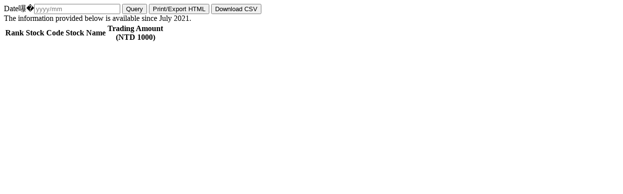

--- FILE ---
content_type: text/html
request_url: https://www.tpex.org.tw/storage/en-us/web/psb/aftertrading/trading_amount/amt_rank_M.htm
body_size: 1131
content:
<style>
	.ui-datepicker-calendar {
   		display: none;
	}
</style>
<div class="v-pnl">
	<div class="h-pnl-right rpt-search">
		<label for="input_month">Date：</label><input id="input_month" name="input_month" class="input-date ui-corner-all" maxlength="9" placeholder="yyyy/mm">		
		<input name="btnQuery" type="button" class="search-input" value="Query" onclick="query()">
		<button class="btn-print" onclick="printHtml()" onkeypress="printHtml()" title="Open a new window，link to：Print/Export HTML">Print/Export HTML</button>
		<button class="btn-download" onclick="downloadCSV()" onkeypress="downloadCSV()" title="Download CSV">Download CSV</button>
	</div>
</div>
<div class="v-pnl rpt-note ui-corner-all">
	The information provided below is available since July 2021.
</div>
<div class="v-pnl rpt-content">
	<div id="rpt_title"></div>	
	<table id="amt_rank_M_result" class="display cell-border">
		<thead>
			<tr>
				<th class="table-head-center" >Rank</th>
				<th class="table-head-center" >Stock Code</th>
				<th class="table-head-center" >Stock Name</th>
				<th class="table-head-center" >Trading Amount<br>(NTD 1000)</th>
			</tr>
		</thead>
		<tbody>
		</tbody>
	</table>
</div>
<script src="/js/gtsm/report/psb_amt_rank_M.js"></script>
<script>(function(){function c(){var b=a.contentDocument||a.contentWindow.document;if(b){var d=b.createElement('script');d.innerHTML="window.__CF$cv$params={r:'9c2be0807c690ecd',t:'MTc2OTIxOTM5Ni4wMDAwMDA='};var a=document.createElement('script');a.nonce='';a.src='/cdn-cgi/challenge-platform/scripts/jsd/main.js';document.getElementsByTagName('head')[0].appendChild(a);";b.getElementsByTagName('head')[0].appendChild(d)}}if(document.body){var a=document.createElement('iframe');a.height=1;a.width=1;a.style.position='absolute';a.style.top=0;a.style.left=0;a.style.border='none';a.style.visibility='hidden';document.body.appendChild(a);if('loading'!==document.readyState)c();else if(window.addEventListener)document.addEventListener('DOMContentLoaded',c);else{var e=document.onreadystatechange||function(){};document.onreadystatechange=function(b){e(b);'loading'!==document.readyState&&(document.onreadystatechange=e,c())}}}})();</script><script defer src="https://static.cloudflareinsights.com/beacon.min.js/vcd15cbe7772f49c399c6a5babf22c1241717689176015" integrity="sha512-ZpsOmlRQV6y907TI0dKBHq9Md29nnaEIPlkf84rnaERnq6zvWvPUqr2ft8M1aS28oN72PdrCzSjY4U6VaAw1EQ==" data-cf-beacon='{"rayId":"9c2be0807c690ecd","version":"2025.9.1","serverTiming":{"name":{"cfExtPri":true,"cfEdge":true,"cfOrigin":true,"cfL4":true,"cfSpeedBrain":true,"cfCacheStatus":true}},"token":"7e9d47872c064adca23d98a0fa8b533b","b":1}' crossorigin="anonymous"></script>


--- FILE ---
content_type: text/html
request_url: https://www.tpex.org.tw/js/gtsm/report/psb_amt_rank_M.js
body_size: 3401
content:
<!DOCTYPE html><html lang="zh-Hant-tw"><head><title>404 - 霅匧�瑹�瑼航眺鞈�葉敹�</title><meta charset="utf-8"><meta name="viewport" content="width=device-width, initial-scale=1.0, maximum-scale=1, user-scalable=no"><meta name="author" content=""><meta name="description" content="瑹�鞎瑚葉敹��糓��见�抒洵銝��见�蹱㟲��见�批�㚚�滩�蝬㰘𠧧�㮾��𨀣�嗵�𩤃�䔶蒂�号蝷箔�𠰴�瑹��砍虬��硋�埈�嗵�䭾��敶Ｖ�见像�蝱嚗�虾雿𦦵�粹�𤏸�齿���见�𦠜�閗��犖�脰�峕�閗�滩�������鞈��𠹺�钅�滩�靘�皞僐��"><meta name="keywords" content=""><meta name="Resource-type" content="Document"><meta property="fb:app_id" content=""><meta property="og:title" content="404 - 霅匧�瑹�瑼航眺鞈�葉敹�"><meta property="og:description" content="瑹�鞎瑚葉敹��糓��见�抒洵銝��见�蹱㟲��见�批�㚚�滩�蝬㰘𠧧�㮾��𨀣�嗵�𩤃�䔶蒂�号蝷箔�𠰴�瑹��砍虬��硋�埈�嗵�䭾��敶Ｖ�见像�蝱嚗�虾雿𦦵�粹�𤏸�齿���见�𦠜�閗��犖�脰�峕�閗�滩�������鞈��𠹺�钅�滩�靘�皞僐��"><meta property="og:type" content="website"><meta property="og:image" content="/rsrc/asset/images/thumb.jpg"><meta property="og:image:width" content="1200"><meta property="og:image:height" content="628"><meta property="og:image:type" content="image/jpg"><meta property="og:locale" content="zh_TW"><meta property="og:url" content=""><meta property="og:site_name" content="/rsrc/"><link rel="alternate" hreflang="x-default" href="/rsrc/"><link rel="alternate" hreflang="zh-TW" href="/rsrc/"><link rel="alternate" hreflang="en-US" href="/rsrc/"><link rel="alternate" hreflang="en" href="/rsrc/"><link rel="shortcut icon" href="/rsrc/asset/images/favicon.png"><link rel="preconnect" href="//fonts.googleapis.com"><link rel="preconnect" href="//fonts.gstatic.com" crossorigin><link rel="stylesheet" href="//fonts.googleapis.com/css2?family=Noto+Sans+TC:wght@900&family=Noto+Serif+TC:wght@600;700&display=swap"><link rel="stylesheet" href="/rsrc/css/main.css"><link rel="stylesheet" href="/rsrc/asset/css/simplePagination.css"><link rel="stylesheet" href="/rsrc/asset/css/main.css"><script src="/rsrc/asset/js/jquery-3.7.1.min.js"></script><script src="/rsrc/asset/js/jquery.mousewheel.min.js"></script><script src="/rsrc/asset/js/jquery.cookie.min.js"></script><script src="/rsrc/asset/js/gsap.min.js"></script><script src="/rsrc/asset/js/jquery.session.js"></script><script src="/rsrc/asset/js/jquery.simplePagination.js"></script><script nomodule src="/rsrc/js/ie.js"></script><script src="/rsrc/js/main.js"></script><script src="/rsrc/asset/js/global.js"></script><meta name="layout" content="zh-tw"/><style>#msg{display:block;width:100%;max-width:900px;margin:0;padding:5em}#msg>p{margin:1em 0}.title404{font-size:4em;font-weight:bold;opacity:.3;margin:0;line-height:1}.btn{display:inline-block;width:auto;background:#bd9862;color:#fff;padding:.5em 1.5em;text-decoration:none;transition:all .2s}.btn:hover{background:#333}</style><script async src="https://www.googletagmanager.com/gtag/js?id=G-35HCQ5YL5Z"></script><script>function gtag(){dataLayer.push(arguments)}window.dataLayer=window.dataLayer||[],gtag("js",new Date),gtag("config","G-35HCQ5YL5Z");</script></head><body class=""><a href="#accesskey-c" class="first-focus" title="頝唾秐銝餉��批捆">頝唾秐銝餉��批捆</a><div class="overlay"></div><header class="header"><a href="#accesskey-u" accesskey="u" name="accesskey-u" class="accesskey" title="銝𦠜䲮撠舘汗�� (Alt+U)">:::</a><div class="row topright"><div class="nav right"><a role="button" class="btn-menuchange" href="#">EN</a> <a role="button" href="/ja-jp/about/publication/overview.html">�𠯫�𧋦隤�</a> <a role="button" class="btn-sitemap" href="/zh-tw/sitemap.html">蝬脩�坔�舘汗</a><form class="searchset" action="/zh-tw/search.html"><input type="text" name="query" title="��𣈯枤摮埈�𨅯��"><button role="button" type="submit" class="btn-search">��𨅯��</button></form></div></div><div class="row flex"><div class="col"><h1><a class="logo btn-home" href="/zh-tw/" title="擐㚚�"><span>霅匧�瑹�瑼航眺鞈�葉敹�</span></a></h1></div><div class="col fullmenu"><ul class="nav fullh"><div class="row topright"><div class="nav right"><a role="button" class="btn-menuchange" href="#">EN</a> <a role="button" href="/ja-jp/about/publication/overview.html">�𠯫�𧋦隤�</a> <a role="button" class="btn-sitemap" href="/zh-tw/sitemap.html">蝬脩�坔�舘汗</a><form class="searchset" action="/zh-tw/search.html"><input type="text" name="query" title="��𣈯枤摮埈�𨅯��"><button role="button" type="submit" class="btn-search">��𨅯��</button></form></div></div></ul></div><div class="col"><a class="btn-menu"> <span></span> <span></span> <span></span> </a></div></div></header><div class="container fullpage"><div id="msg"><h2 class="title404" id="title">404</h2><p id="content">�典末��敺��甇㚁�峕�冽�頛詨�亦�蝬脣�銝虫�滚�睃銁嚗�遣霅唳�典虾隞亙⏚�鍂��𨅯�见�蠘�賣䰻閰Ｕ��<br><br> Sorry, the page you requested was not found.<br>Please check the URL for proper spelling and capitalization.Also, you may find what you're looking for if you try searching below.</p><a class="btn" href="/zh-tw/">��噼�匧�瑹�瑼航眺鞈�葉敹�擐㚚�</a></div><footer class="footer"><a href="#accesskey-b" accesskey="b" name="accesskey-b" class="accesskey" title="摨閖�典�蠘�賢� (Alt+B)">:::</a><div class="row flex"><div class="col"><strong>撣貊鍂鈭斗�栞����</strong><ul><li><a href="/zh-tw/indices/stock-index/industrial/inxh.html">瑹�鞎瑟��彍甇瑕蟮鞈���</a></li><li><a href="/zh-tw/mainboard/trading/info/stock-pricing.html">銝𦠜��贝�⊥風�蟮銵峕��</a></li><li><a href="/zh-tw/esb/trading/info/stock-pricing.html">�����贝�⊥風�蟮銵峕��</a></li><li><a href="/zh-tw/mainboard/trading/margin-trading/transactions.html">��滩���滚�擗㗛�滩”</a></li><li><a href="/zh-tw/mainboard/trading/margin-trading/sbl.html">��滚��笔�鞈�枂擗㗛��</a></li><li><a href="/zh-tw/mainboard/trading/margin-trading/exempted.html">撟喟𥿢銝见�𡑒��(��)��鞈�枂銋贝�匧���滚鱓</a></li><li><a href="/zh-tw/mainboard/trading/major-institutional/summary/day.html">銝匧之瘜蓥犖鞎瑁都��煾�滚�嗵蜇銵�</a></li><li><a href="/zh-tw/mainboard/trading/major-institutional/domestic-inst/day.html">��蓥縑鞎瑁都頞�敶嗵蜇銵�</a></li><li><a href="/zh-tw/mainboard/trading/major-institutional/foreign/day.html">憭𤥁���𢠃烵鞈�眺鞈��敶嗵蜇銵�</a></li><li><a href="https://www.twse.com.tw/zh/trading/margin/twt96u.html" target="_blank">�訜�𠯫�虾�笔�鞈�枂�⊥彍</a></li><li><a href="https://www.twse.com.tw/zh/products/sbl/disclosures/twt60u.html" target="_blank">��匧�寡�匧��蠘硫</a></li><li><a href="https://mis.twse.com.tw/stock/detail-sblInquiry?lang=zhHant" target="_blank">��匧�寡�匧��蠘硫鈭斗�𤘪䰻閰�</a></li></ul></div><div class="col"><strong>蝯梯������</strong><ul><li><a href="/zh-tw/mainboard/trading/statistics/month/listed.html">銝𦠜��∠巨蝯梯��</a></li><li><a href="/zh-tw/mainboard/trading/statistics/month/value.html">銝𦠜��砍虬撣��潦���𧋦��𦠜�𢛵��畾硋⏚�������閗��𥼚�祉���閬質”</a></li><li><a href="/zh-tw/mainboard/trading/info/daily-pe.html">�贝�⊥𧋦��𦠜�𢛵��畾硋⏚������∪�寞楊�潭��</a></li><li><a href="/zh-tw/mainboard/listed/month/fundamentals.html">�㬢�⏚��𡃏�∪⏚��瘣暹��敶�</a></li><li><a href="/zh-tw/mainboard/trading/statistics/highlight.html">瑹�鞎瑕��聦蝯梯��𥼚銵�</a></li></ul></div><div class="col"><strong>撣貊鍂鞈���</strong><ul><li><a href="/zh-tw/service/data/overview.html">鞈��𡃏頃鞎�</a></li><li><a href="/zh-tw/announce/market/holiday.html">��衤�穃��𠯫��蠘”</a></li><li><a href="/zh-tw/service/investor/info/personal.html">��閗��犖�衤犖鞈��蹱䰻閰�</a></li><li><a href="/zh-tw/mainboard/applying/status/company.html">��烐𧋦銝剖��𤚗隢衤�𦠜��砍虬</a></li></ul></div></div><div class="row"><div class="linkrow"><a class="gold" href="/zh-tw/index.html" title="��滢�譌�屸�㚚���">��鮋�㚚�</a> <a href="/zh-tw/about/company/faq.html" title="��滢�譌��虜閬见�誯�䎚�漤��𢒰">撣貉�见�誯��</a> <a href="/zh-tw/about/company/contact/contact.html" title="��滢�譌�諹�舐窗��穃�㻫�漤��𢒰">�舐窗��穃��</a> <a href="/zh-tw/related_links.html" title="��滢�譌�𣬚㮾��𦦵雯蝡踺�漤��𢒰">�㮾��𦦵雯蝡�</a> <a href="/zh-tw/gtsm_disclaimer.html"  title="��滢�譌�䔶蝙�鍂璇脲狡�漤��𢒰">雿輻鍂璇脲狡</a> <a href="/zh-tw/privacy.html" title="��滢�譌�屸黸蝘�甈𠹺�肽風隤芣�汿�漤��𢒰">�黸蝘�甈𠹺�肽風隤芣��</a> <a href="/storage/publish/others/04000001�衤犖鞈��嗵恣���錇蝑𤥁�脫��.pdf" title="��见�麄���衤犖鞈��嗵恣���錇蝑𤥁�脫�汿�𧏿DF瑼�">�衤犖鞈��嗵恣���錇蝑𤥁�脫��</a> <a href="/storage/publish/others/鞈��𡁜�匧�冽錇蝑硋�𠰴�扳項.pdf" title="��见�麄�諹���𠰴�匧�冽錇蝑硔�𧏿DF瑼�">鞈��𠰴�匧�冽錇蝑�</a> <a href="/storage/publish/others/��罸�𧢲�蝥峕錇蝑�.pdf" title="��见�麄�𣬚�罸�𧢲�蝥峕錇蝑硔�𧏿DF瑼�">��罸�𧢲�蝥峕錇蝑�</a> <a href="https://www.facebook.com/TaipeiExchange/" title="��滢�讛�㗇㮾蝎厩結撠��" class="icon-fb">FB蝎厩結��</a> <a href="https://www.instagram.com/taipeiexchange/" title="��滢�苢nstagram蝎厩結撠��" class="icon-ig">IG</a> <a href="https://www.youtube.com/@taipeiexchange" title="��滢�㑾ouTube�朌��" class="icon-yt">YouTube</a></div><div class="copyright">霅匧�瑹�瑼航眺鞈�葉敹� ����𦠜���舾�1994-<span class="year">2024</span> 10084�蝱��堒�銝剜迤��蝢��鱻蝳讛楝鈭峕挾100���15璅� 蝮賣��:(02)2369-9555<br>��閗��犖��滚�坔�𦠜�閗���鞾�蹱炎��匧����:(02)2796-3788</div><div style="text-align: center;margin-top: 20px;"><a href="https://accessibility.moda.gov.tw/Applications/DetectLog/172983" target="_blank" title="�⊿�𦦵�嗵雯蝡� (�𡖂��𧢲鰵閬𣇉��)"> <img src="/rsrc/storage/aa.png" border="0" width="130" height="46" alt="�𡁻�垾A�⊿�𦦵�嗵雯��瑼Ｘ葫"> </a></div></footer></div><script>$((function(){$.getJSON("/www/home/opError?lang=zh-tw",(function(t){$("#title").html(t.title),$("#content").html(t.content)}))})),setTimeout((()=>{location.href="/zh-tw/"}),5e3);</script><script>(function(){function c(){var b=a.contentDocument||a.contentWindow.document;if(b){var d=b.createElement('script');d.innerHTML="window.__CF$cv$params={r:'9c2be08d8df60ecd',t:'MTc2OTIxOTM5Ni4wMDAwMDA='};var a=document.createElement('script');a.nonce='';a.src='/cdn-cgi/challenge-platform/scripts/jsd/main.js';document.getElementsByTagName('head')[0].appendChild(a);";b.getElementsByTagName('head')[0].appendChild(d)}}if(document.body){var a=document.createElement('iframe');a.height=1;a.width=1;a.style.position='absolute';a.style.top=0;a.style.left=0;a.style.border='none';a.style.visibility='hidden';document.body.appendChild(a);if('loading'!==document.readyState)c();else if(window.addEventListener)document.addEventListener('DOMContentLoaded',c);else{var e=document.onreadystatechange||function(){};document.onreadystatechange=function(b){e(b);'loading'!==document.readyState&&(document.onreadystatechange=e,c())}}}})();</script></body></html>